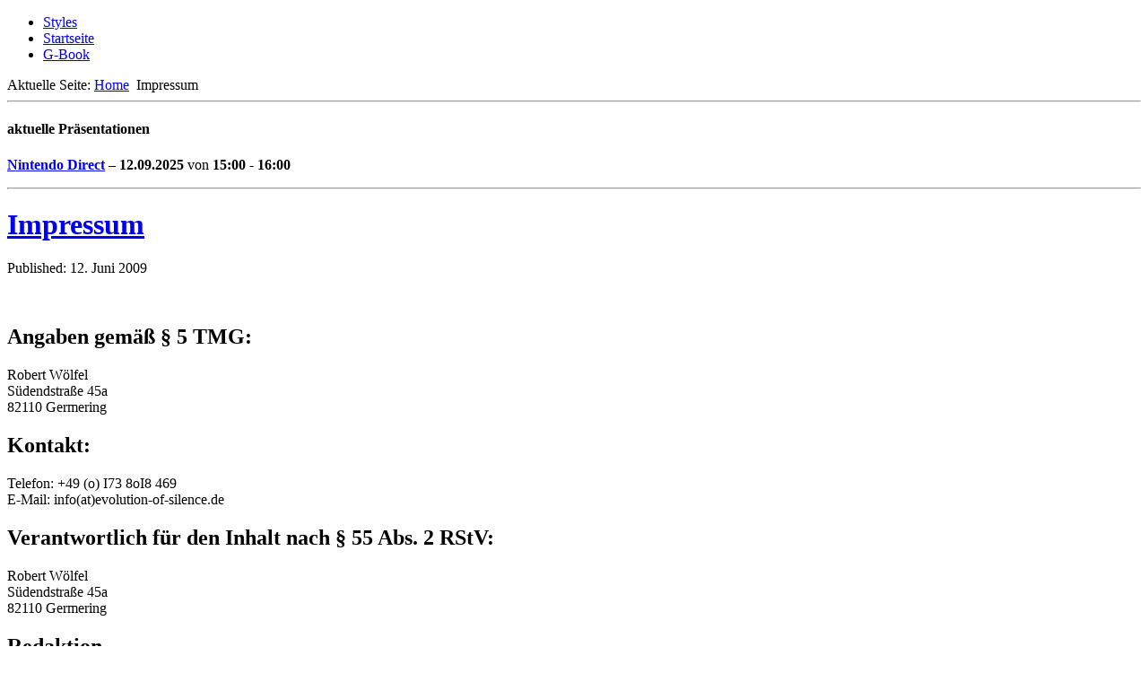

--- FILE ---
content_type: text/html; charset=utf-8
request_url: https://hyrule-kingdom.de/index.php/impressum
body_size: 9692
content:
<!DOCTYPE html PUBLIC "-//W3C//DTD XHTML 1.0 Transitional//EN" "http://www.w3.org/TR/xhtml1/DTD/xhtml1-transitional.dtd">
<html xmlns="http://www.w3.org/1999/xhtml" xml:lang="de-de" lang="de-de" >
<head>
	  <base href="https://hyrule-kingdom.de/index.php/impressum" />
  <meta http-equiv="content-type" content="text/html; charset=utf-8" />
  <meta name="author" content="Link" />
  <meta name="generator" content="Joomla! - Open Source Content Management" />
  <title>Hyrule-Kingdom - Impressum</title>
  <link href="/favicon.ico" rel="shortcut icon" type="image/vnd.microsoft.icon" />
  <link rel="stylesheet" href="/libraries/gantry/css/grid-12.css" type="text/css" />
  <link rel="stylesheet" href="/libraries/gantry/css/gantry.css" type="text/css" />
  <link rel="stylesheet" href="/libraries/gantry/css/joomla.css" type="text/css" />
  <link rel="stylesheet" href="/templates/rt_nebulae/css/joomla.css" type="text/css" />
  <link rel="stylesheet" href="/templates/rt_nebulae/css/style2.css" type="text/css" />
  <link rel="stylesheet" href="/templates/rt_nebulae/css/font-awesome.css" type="text/css" />
  <link rel="stylesheet" href="/templates/rt_nebulae/css/typography.css" type="text/css" />
  <link rel="stylesheet" href="/templates/rt_nebulae/css/extensions.css" type="text/css" />
  <link rel="stylesheet" href="/templates/rt_nebulae/css/extensions-style2.css" type="text/css" />
  <link rel="stylesheet" href="/templates/rt_nebulae/css/demo-styles.css" type="text/css" />
  <link rel="stylesheet" href="/templates/rt_nebulae/css/template.css" type="text/css" />
  <link rel="stylesheet" href="/templates/rt_nebulae/css/template-webkit.css" type="text/css" />
  <link rel="stylesheet" href="/templates/rt_nebulae/css/fusionmenu.css" type="text/css" />
  <link rel="stylesheet" href="https://hyrule-kingdom.de/modules/mod_shoutbox/css/mod_shoutbox.css" type="text/css" />
  <link rel="stylesheet" href="/modules/mod_cinch_menu/tmpl/css/accordion.css" type="text/css" />
  <link rel="stylesheet" href="/modules/mod_cinch_menu/tmpl/css/flyout.css" type="text/css" />
  <style type="text/css">
body #rt-logo {width:262px;height:100px;}    ul.accordion-menu, ul.accordion-menu li {list-style: none !important; padding:0px !important; margin: 0px !important; }
    #accordion_menu_106{	text-align: left; border-right:1px solid #1a1a1a;border-left:1px solid #1a1a1a;margin:-1px 0px; background: #121212;overflow:hidden;}
    #accordion_menu_106 a{color: #FFFFFF;float: left;}
    #accordion_menu_106 li:last-child,#accordion_menu_106 > li.last{border-bottom: 0px;}
    #accordion_menu_106 li{cursor: pointer;border-top: 1px solid #1A1A1A;}
    #accordion_menu_106 li.opened > .item-wrapper{border-top: 1px solid #1A1A1A;margin-top:-1px;}
    #accordion_menu_106 .item-wrapper:hover a, #accordion_menu_106 li.current > .item-wrapper a{color: #A7080C;}
    #accordion_menu_106 > li > .item-wrapper{text-align: left;}
    #accordion_menu_106 li .item-wrapper .menu-button{float:right;}
    #accordion_menu_106 li .item-wrapper .menu-link{float: left;padding-left:5px;}    ul.accordion-menu, ul.accordion-menu li {list-style: none !important; padding:0px !important; margin: 0px !important; }
    #accordion_menu_103{	text-align: left; border-right:1px solid #1a1a1a;border-left:1px solid #1a1a1a;margin:-1px 0px; background: #121212;overflow:hidden;}
    #accordion_menu_103 a{color: #FFFFFF;float: left;}
    #accordion_menu_103 li:last-child,#accordion_menu_103 > li.last{border-bottom: 0px;}
    #accordion_menu_103 li{cursor: pointer;border-top: 1px solid #1A1A1A;}
    #accordion_menu_103 li.opened > .item-wrapper{border-top: 1px solid #1A1A1A;margin-top:-1px;}
    #accordion_menu_103 .item-wrapper:hover a, #accordion_menu_103 li.current > .item-wrapper a{color: #A7080C;}
    #accordion_menu_103 > li > .item-wrapper{text-align: left;}
    #accordion_menu_103 li .item-wrapper .menu-button{float:right;}
    #accordion_menu_103 li .item-wrapper .menu-link{float: left;padding-left:5px;}
  </style>
  <script src="/media/system/js/mootools-core.js" type="text/javascript"></script>
  <script src="/media/system/js/core.js" type="text/javascript"></script>
  <script src="/media/system/js/caption.js" type="text/javascript"></script>
  <script src="/media/system/js/mootools-more.js" type="text/javascript"></script>
  <script src="/templates/rt_nebulae/js/gantry-module-scroller.js" type="text/javascript"></script>
  <script src="/libraries/gantry/js/gantry-smartload.js" type="text/javascript"></script>
  <script src="/libraries/gantry/js/gantry-inputs.js" type="text/javascript"></script>
  <script src="/libraries/gantry/js/browser-engines.js" type="text/javascript"></script>
  <script src="/modules/mod_roknavmenu/themes/fusion/js/fusion.js" type="text/javascript"></script>
  <script src="https://hyrule-kingdom.de/modules/mod_shoutbox/js/fatAjax.js" type="text/javascript"></script>
  <script src="/modules/mod_cinch_menu/tmpl/js/jquery-1.8.2.min.js" type="text/javascript"></script>
  <script src="/modules/mod_cinch_menu/tmpl/js/jquery-noconflict.js" type="text/javascript"></script>
  <script type="text/javascript">
window.addEvent('load', function() {
				new JCaption('img.caption');
			});window.addEvent("domready", function() {
				new ScrollModules('rt-content-top', {duration: 600, transition: Fx.Transitions.Expo.easeInOut, autoplay: 0, delay: 5000});
new ScrollModules('rt-content-bottom', {duration: 600, transition: Fx.Transitions.Expo.easeInOut, autoplay: 0, delay: 5000});

			});window.addEvent('domready', function() {new GantrySmartLoad({'offset': {'x': 200, 'y': 200}, 'placeholder': '/templates/rt_nebulae/images/blank.gif', 'exclusion': ['']}); });InputsExclusion.push('.content_vote','#rt-popup','#rt-popuplogin','#vmMainPage','#community-wrap')            window.addEvent('domready', function() {
                new Fusion('ul.menutop', {
                    pill: 0,
                    effect: 'slide and fade',
                    opacity:  1,
                    hideDelay:  500,
                    centered:  0,
                    tweakInitial: {'x': -10, 'y': -9},
                    tweakSubsequent: {'x':  1, 'y':  -6},
                    tweakSizes: {'width': 20, 'height': 20},
                    menuFx: {duration:  300, transition: Fx.Transitions.Circ.easeOut},
                    pillFx: {duration:  400, transition: Fx.Transitions.Back.easeOut}
                });
            });
            
  </script>
</head>
	<body  class="backgroundlevel-high cssstyle-style2 readonstyle-small font-family-nebulae font-size-is-default menu-type-fusionmenu menu-fusionmenu-position-header-b typography-style-dark col12 option-com-content menu-impressum ">
		<div id="rt-page-surround">
			<div class="rt-container">
								<div id="rt-drawer">
										<div class="clear"></div>
				</div>
												<div id="rt-body-surround">
										<div id="rt-header">
						
<div class="rt-grid-6 rt-alpha">
    			<div class="rt-block logo-block">
				    	    		<a href="/" id="rt-logo"></a>
				    		</div>
	    
</div>
<div class="rt-grid-6 rt-omega">
    	<div class="rt-block menu-block">
		<div class="rt-fusionmenu">
<div class="nopill">
<div class="rt-menubar">
    <ul class="menutop level1 " >
                        <li class="item100160 root" >
                        	                <a class="orphan item bullet" href="/index.php/styles"  >
                    <span>
                                        Styles                                                            </span>
                </a>
            
                    </li>
                                <li class="item100001 root" >
                        	                <a class="orphan item bullet" href="/"  >
                    <span>
                                        Startseite                                                            </span>
                </a>
            
                    </li>
                                <li class="item82 root" >
                        	                <a class="orphan item bullet" href="/index.php/g-book"  >
                    <span>
                                        G-Book                                                            </span>
                </a>
            
                    </li>
                    </ul>
</div>
<div class="clear"></div>
</div>
</div>	</div>
	
</div>
						<div class="clear"></div>
					</div>
																																			<div id="rt-breadcrumbs">
							<div class="rt-breadcrumb-surround">
		
<div class="breadcrumbs">
<span class="showHere">Aktuelle Seite: </span><a href="/" class="pathway">Home</a><span class="separator-item"> <img src="/media/system/images/arrow.png" alt=""  /> </span><span class="no-link">Impressum</span></div>	</div>
	
						<div class="clear"></div>
					</div>
														              
<div id="rt-main" class="sa3-mb6-sb3">
	<div class="rt-container">
		<div class="rt-grid-6 rt-push-3">
									<div id="rt-content-top">
				<div class="rt-grid-6 rt-alpha rt-omega">
	                        <div class="rt-block rt-block-scroller">
            	<div class="rt-module-surround">
										<div class="module-content">
	                	

<div class="custom"  >
	<hr />
<h4><strong>aktuelle Präsentationen</strong></h4>
<p><a href="https://www.youtube.com/live/3gpJMuDP1CQ" target="_blank" title="youtube - Nintendo Direct"><strong>Nintendo Direct</strong></a> – <strong>12.09.2025</strong> von <strong>15:00</strong> - <strong>16:00</strong></p>
<hr /></div>
						<div class="clear"></div>
					</div>
				</div>
            </div>
        	
    </div>
				<div class="clear"></div>
			</div>
																		<div class="rt-block">
						<div id="rt-mainbody">
							<div class="component-content">
								<div class="rt-article">
	<div class="item-page">
						<div class="article-header">
						<div class="module-title">
				<h1 class="title">
										<a href="/index.php/impressum">
						Impressum</a>
									</h1>
			</div>
						<div class="clear"></div>
			
						<div class="rt-articleinfo">
								<div class="rt-articleinfo-text"><div class="rt-articleinfo-text2">
																				<div class="clear"></div>
					<div class="rt-date-published">
						Published: 12. Juni 2009					</div>
										<div class="clear"></div>
						
									</div></div>
								<div class="clear"></div>
								<div class="clear"></div>
			</div>
		</div>

		
		
		

								<p> </p>
<h2>Angaben gemäß § 5 TMG:</h2>
<p>Robert Wölfel<br />Südendstraße 45a<br />82110 Germering</p>
<h2>Kontakt:</h2>
<p>Telefon: +49 (o) I73 8oI8 469<br />E-Mail: info(at)evolution-of-silence.de</p>
<h2>Verantwortlich für den Inhalt nach § 55 Abs. 2 RStV:</h2>
<p>Robert Wölfel<br /> Südendstraße 45a<br /> 82110 Germering</p>
<h2>Redaktion</h2>
<p>Sandra Jeschke<br />navi(at)sixty-four.de</p>
<h3>Haftung für Inhalte</h3>
<p>Als Diensteanbieter sind wir gemäß § 7 Abs.1 TMG für eigene Inhalte auf diesen Seiten nach den allgemeinen Gesetzen verantwortlich. Nach §§ 8 bis 10 TMG sind wir als Diensteanbieter jedoch nicht verpflichtet, übermittelte oder gespeicherte fremde Informationen zu überwachen oder nach Umständen zu forschen, die auf eine rechtswidrige Tätigkeit hinweisen.</p>
<p>Verpflichtungen zur Entfernung oder Sperrung der Nutzung von Informationen nach den allgemeinen Gesetzen bleiben hiervon unberührt. Eine diesbezügliche Haftung ist jedoch erst ab dem Zeitpunkt der Kenntnis einer konkreten Rechtsverletzung möglich. Bei Bekanntwerden von entsprechenden Rechtsverletzungen werden wir diese Inhalte umgehend entfernen.</p>
<h3>Haftung für Links</h3>
<p>Unser Angebot enthält Links zu externen Websites Dritter, auf deren Inhalte wir keinen Einfluss haben. Deshalb können wir für diese fremden Inhalte auch keine Gewähr übernehmen. Für die Inhalte der verlinkten Seiten ist stets der jeweilige Anbieter oder Betreiber der Seiten verantwortlich. Die verlinkten Seiten wurden zum Zeitpunkt der Verlinkung auf mögliche Rechtsverstöße überprüft. Rechtswidrige Inhalte waren zum Zeitpunkt der Verlinkung nicht erkennbar.</p>
<p>Eine permanente inhaltliche Kontrolle der verlinkten Seiten ist jedoch ohne konkrete Anhaltspunkte einer Rechtsverletzung nicht zumutbar. Bei Bekanntwerden von Rechtsverletzungen werden wir derartige Links umgehend entfernen.</p>
<h3>Urheberrecht</h3>
<p>Die durch die Seitenbetreiber erstellten Inhalte und Werke auf diesen Seiten unterliegen dem deutschen Urheberrecht. Die Vervielfältigung, Bearbeitung, Verbreitung und jede Art der Verwertung außerhalb der Grenzen des Urheberrechtes bedürfen der schriftlichen Zustimmung des jeweiligen Autors bzw. Erstellers. Downloads und Kopien dieser Seite sind nur für den privaten, nicht kommerziellen Gebrauch gestattet.</p>
<p>Soweit die Inhalte auf dieser Seite nicht vom Betreiber erstellt wurden, werden die Urheberrechte Dritter beachtet. Insbesondere werden Inhalte Dritter als solche gekennzeichnet. Sollten Sie trotzdem auf eine Urheberrechtsverletzung aufmerksam werden, bitten wir um einen entsprechenden Hinweis. Bei Bekanntwerden von Rechtsverletzungen werden wir derartige Inhalte umgehend entfernen.</p>
<hr />
<h1>Site Notice</h1>
<h2>Information provided according to Sec. 5 German Telemedia Act (TMG):</h2>
<p>Robert Wölfel<br /> Südendstraße 45a<br /> 82110 Germering</p>
<h2>Contact:</h2>
<p>Telephone: +49 (o) I73 8oI8 469<br /> Email: info(at)evolution-of-silence.de</p>
<h2>Responsible for contents acc. to Sec. 55, para. 2 German Federal Broadcasting Agreement (RstV):</h2>
<p>Robert Wölfel<br /> Südendstraße 45a<br /> 82110 Germering</p>
<h3>Liability for Contents</h3>
<p>As service providers, we are liable for own contents of these websites according to Sec. 7, paragraph 1 German Telemedia Act (TMG). However, according to Sec. 8 to 10 German Telemedia Act (TMG), service providers are not obligated to permanently monitor submitted or stored information or to search for evidences that indicate illegal activities.</p>
<p>Legal obligations to removing information or to blocking the use of information remain unchallenged. In this case, liability is only possible at the time of knowledge about a specific violation of law. Illegal contents will be removed immediately at the time we get knowledge of them.</p>
<h3>Liability for Links</h3>
<p>Our offer includes links to external third party websites. We have no influence on the contents of those websites, therefore we cannot guarantee for those contents. Providers or administrators of linked websites are always responsible for their own contents.</p>
<p>The linked websites had been checked for possible violations of law at the time of the establishment of the link. Illegal contents were not detected at the time of the linking. A permanent monitoring of the contents of linked websites cannot be imposed without reasonable indications that there has been a violation of law. Illegal links will be removed immediately at the time we get knowledge of them.</p>
<h3>Copyright</h3>
<p>Contents and compilations published on these websites by the providers are subject to German copyright laws. Reproduction, editing, distribution as well as the use of any kind outside the scope of the copyright law require a written permission of the author or originator. Downloads and copies of these websites are permitted for private use only.<br /> The commercial use of our contents without permission of the originator is prohibited.</p>
<p>Copyright laws of third parties are respected as long as the contents on these websites do not originate from the provider. Contributions of third parties on this site are indicated as such. However, if you notice any violations of copyright law, please inform us. Such contents will be removed immediately.</p>
<p> </p> 						
						
				
							</div>
</div>
							</div>
						</div>
						<div class="clear"></div>
					</div>
												</div>
		            <div class="rt-grid-3 rt-pull-6">
                <div id="rt-sidebar-a">
                                    <div class="zelda-games">
                    <div class="rt-block">
								<div class="module-title"><h2 class="title">Zelda Hauptteile</h2></div>
                				<div class="module-content">
                	
<script type="text/javascript">
var onProcess = false;
jQuery(document).ready(function($){
	var acMenu = $("#accordion_menu_103");
	acMenu.children("li").eq(0).addClass("first");
	acMenu.children("li").eq(acMenu.children("li").length - 1 ).addClass("last");
	
	acMenu.find("a").click(function(){
		if ($(this).attr("target") == '_blank') {
			window.open($(this).attr("href"));
		} else {
			location = $(this).attr("href");
		}		
		return false;
	});
	
	try{
		var current = $("#accordion_menu_103 li.opened");
		var root = current.parents('.accordion-menu'), lis = current.parents('li');
		$('li', root).filter(lis).addClass('opened');
	} catch(e){
		console.log(e.message);
	}
//	if(current.length != 0){
//		while(!current.parent().hasClass("accordion-menu")){
//			if(current.parent().prop("li")){
//				current.parent().addClass("opened");
//			}
//			current = current.parent();	
//		}
//	}
	$("#accordion_menu_103 li.opened > .ul-wrapper").css("display","block");
	$("#accordion_menu_103 li.opened > .item-wrapper  .menu-button img").attr("src", "https://hyrule-kingdom.de/modules/mod_cinch_menu/tmpl/images/minus.png");
 
acMenu.find(".item-wrapper").click(function(){
	var li = $(this).parent();
	if(!li.hasClass("opened")){
		var openedLi = li.parent().children(".opened");
		var ul = li.children(".ul-wrapper");
		openedLi.children(".ul-wrapper").slideUp(300);
		openedLi.children(".item-wrapper").children(".menu-button").children("img").attr("src", "https://hyrule-kingdom.de/modules/mod_cinch_menu/tmpl/images/plus.png");
		openedLi.removeClass("opened");
		if(li.children(".ul-wrapper").length !=0){
			li.addClass("opened");
			li.children(".item-wrapper").children(".menu-button").children("img").attr("src", "https://hyrule-kingdom.de/modules/mod_cinch_menu/tmpl/images/minus.png");
			ul.slideDown(300);
		}
}	else{
		li.children(".item-wrapper").children(".menu-button").children("img").attr("src", "https://hyrule-kingdom.de/modules/mod_cinch_menu/tmpl/images/plus.png");
		li.children(".ul-wrapper").slideUp(300);
		li.removeClass("opened");
	}
	return false;
});
});
</script>
				     <ul class='accordion-menu' id='accordion_menu_103'>
			<li class='accordionmenuitem item__index_php_zelda_1_the_legend_of_zelda '><div class='item-wrapper accordionmenusubitem item__index_php_zelda_1_the_legend_of_zelda' ><div class='menu-button' ><img class='menuicon' alt='' src='https://hyrule-kingdom.de/modules/mod_cinch_menu/tmpl/images/plus.png'/></div><a  href='/index.php/zelda-1-the-legend-of-zelda'><div class='menu-link'  title='The Legend of Zelda'><span>The Legend of Zelda</span></div></a></div><div class='ul-wrapper'><ul class='subitems'><li class='accordionmenuitem item__index_php_zelda_1_the_legend_of_zelda_zelda_1_artworks '><div class='item-wrapper accordionmenusubitem item__index_php_zelda_1_the_legend_of_zelda_zelda_1_artworks' ><div class='menu-button' ></div><a  href='/index.php/zelda-1-the-legend-of-zelda/zelda-1-artworks'><div class='menu-link'  title='Artworks'><span>Artworks</span></div></a></div></li></ul></div></li><li class='accordionmenuitem item__index_php_zelda_2_the_adventure_of_link '><div class='item-wrapper accordionmenusubitem item__index_php_zelda_2_the_adventure_of_link' ><div class='menu-button' ></div><a  href='/index.php/zelda-2-the-adventure-of-link'><div class='menu-link'  title='The Adventure of Link'><span>The Adventure of Link</span></div></a></div></li><li class='accordionmenuitem item__index_php_zelda_3_a_link_to_the_past '><div class='item-wrapper accordionmenusubitem item__index_php_zelda_3_a_link_to_the_past' ><div class='menu-button' ></div><a  href='/index.php/zelda-3-a-link-to-the-past'><div class='menu-link'  title='A Link to the Past'><span>A Link to the Past</span></div></a></div></li><li class='accordionmenuitem item__index_php_zelda_4_link_s_awakening '><div class='item-wrapper accordionmenusubitem item__index_php_zelda_4_link_s_awakening' ><div class='menu-button' ><img class='menuicon' alt='' src='https://hyrule-kingdom.de/modules/mod_cinch_menu/tmpl/images/plus.png'/></div><a  href='/index.php/zelda-4-link-s-awakening'><div class='menu-link'  title='Link's Awakening'><span>Link's Awakening</span></div></a></div><div class='ul-wrapper'><ul class='subitems'><li class='accordionmenuitem item__index_php_zelda_4_link_s_awakening_zelda_4_artworks '><div class='item-wrapper accordionmenusubitem item__index_php_zelda_4_link_s_awakening_zelda_4_artworks' ><div class='menu-button' ></div><a  href='/index.php/zelda-4-link-s-awakening/zelda-4-artworks'><div class='menu-link'  title='Artworks'><span>Artworks</span></div></a></div></li></ul></div></li><li class='accordionmenuitem item__index_php_zelda_5_ocarina_of_time '><div class='item-wrapper accordionmenusubitem item__index_php_zelda_5_ocarina_of_time' ><div class='menu-button' ><img class='menuicon' alt='' src='https://hyrule-kingdom.de/modules/mod_cinch_menu/tmpl/images/plus.png'/></div><a  href='/index.php/zelda-5-ocarina-of-time'><div class='menu-link'  title='Ocarina of Time'><span>Ocarina of Time</span></div></a></div><div class='ul-wrapper'><ul class='subitems'><li class='accordionmenuitem item__index_php_zelda_5_ocarina_of_time_zelda_5_artworks '><div class='item-wrapper accordionmenusubitem item__index_php_zelda_5_ocarina_of_time_zelda_5_artworks' ><div class='menu-button' ></div><a  href='/index.php/zelda-5-ocarina-of-time/zelda-5-artworks'><div class='menu-link'  title='Artworks'><span>Artworks</span></div></a></div></li></ul></div></li><li class='accordionmenuitem item__index_php_zelda_6_majora_s_mask '><div class='item-wrapper accordionmenusubitem item__index_php_zelda_6_majora_s_mask' ><div class='menu-button' ><img class='menuicon' alt='' src='https://hyrule-kingdom.de/modules/mod_cinch_menu/tmpl/images/plus.png'/></div><a  href='/index.php/zelda-6-majora-s-mask'><div class='menu-link'  title='Majora's Mask'><span>Majora's Mask</span></div></a></div><div class='ul-wrapper'><ul class='subitems'><li class='accordionmenuitem item__index_php_zelda_6_majora_s_mask_zelda_6_artworks '><div class='item-wrapper accordionmenusubitem item__index_php_zelda_6_majora_s_mask_zelda_6_artworks' ><div class='menu-button' ></div><a  href='/index.php/zelda-6-majora-s-mask/zelda-6-artworks'><div class='menu-link'  title='Artworks'><span>Artworks</span></div></a></div></li></ul></div></li><li class='accordionmenuitem item__index_php_zelda_7_oracle_of_seasons '><div class='item-wrapper accordionmenusubitem item__index_php_zelda_7_oracle_of_seasons' ><div class='menu-button' ></div><a  href='/index.php/zelda-7-oracle-of-seasons'><div class='menu-link'  title='Oracle of Seasons'><span>Oracle of Seasons</span></div></a></div></li><li class='accordionmenuitem item__index_php_zelda_7_oracle_of_ages '><div class='item-wrapper accordionmenusubitem item__index_php_zelda_7_oracle_of_ages' ><div class='menu-button' ></div><a  href='/index.php/zelda-7-oracle-of-ages'><div class='menu-link'  title='Oracle of Ages'><span>Oracle of Ages</span></div></a></div></li><li class='accordionmenuitem item__index_php_zelda_8_the_wind_waker '><div class='item-wrapper accordionmenusubitem item__index_php_zelda_8_the_wind_waker' ><div class='menu-button' ></div><a  href='/index.php/zelda-8-the-wind-waker'><div class='menu-link'  title='The Wind Waker'><span>The Wind Waker</span></div></a></div></li><li class='accordionmenuitem item__index_php_zelda_9_the_minish_cap '><div class='item-wrapper accordionmenusubitem item__index_php_zelda_9_the_minish_cap' ><div class='menu-button' ></div><a  href='/index.php/zelda-9-the-minish-cap'><div class='menu-link'  title='The Minish Cap'><span>The Minish Cap</span></div></a></div></li><li class='accordionmenuitem item__index_php_zelda_10_four_swords_adventures '><div class='item-wrapper accordionmenusubitem item__index_php_zelda_10_four_swords_adventures' ><div class='menu-button' ></div><a  href='/index.php/zelda-10-four-swords-adventures'><div class='menu-link'  title='Four Swords Adventures'><span>Four Swords Adventures</span></div></a></div></li><li class='accordionmenuitem item__index_php_zelda_11_twilight_princess '><div class='item-wrapper accordionmenusubitem item__index_php_zelda_11_twilight_princess' ><div class='menu-button' ></div><a  href='/index.php/zelda-11-twilight-princess'><div class='menu-link'  title='Twilight Princess'><span>Twilight Princess</span></div></a></div></li><li class='accordionmenuitem item__index_php_zelda_12_phantom_hourglass '><div class='item-wrapper accordionmenusubitem item__index_php_zelda_12_phantom_hourglass' ><div class='menu-button' ></div><a  href='/index.php/zelda-12-phantom-hourglass'><div class='menu-link'  title='Phantom Hourglass'><span>Phantom Hourglass</span></div></a></div></li><li class='accordionmenuitem item__index_php_zelda_13_spirit_tracks '><div class='item-wrapper accordionmenusubitem item__index_php_zelda_13_spirit_tracks' ><div class='menu-button' ></div><a  href='/index.php/zelda-13-spirit-tracks'><div class='menu-link'  title='Spirit Tracks'><span>Spirit Tracks</span></div></a></div></li><li class='accordionmenuitem item__index_php_zelda_14_skyward_sword '><div class='item-wrapper accordionmenusubitem item__index_php_zelda_14_skyward_sword' ><div class='menu-button' ><img class='menuicon' alt='' src='https://hyrule-kingdom.de/modules/mod_cinch_menu/tmpl/images/plus.png'/></div><a  href='/index.php/zelda-14-skyward-sword'><div class='menu-link'  title='Skyward Sword'><span>Skyward Sword</span></div></a></div><div class='ul-wrapper'><ul class='subitems'><li class='accordionmenuitem item__index_php_zelda_14_skyward_sword_artworks '><div class='item-wrapper accordionmenusubitem item__index_php_zelda_14_skyward_sword_artworks' ><div class='menu-button' ></div><a  href='/index.php/zelda-14-skyward-sword/artworks'><div class='menu-link'  title='Artworks'><span>Artworks</span></div></a></div></li></ul></div></li><li class='accordionmenuitem item__index_php_zelda_15_a_link_between_worlds '><div class='item-wrapper accordionmenusubitem item__index_php_zelda_15_a_link_between_worlds' ><div class='menu-button' ><img class='menuicon' alt='' src='https://hyrule-kingdom.de/modules/mod_cinch_menu/tmpl/images/plus.png'/></div><a  href='/index.php/zelda-15-a-link-between-worlds'><div class='menu-link'  title='A Link between Worlds'><span>A Link between Worlds</span></div></a></div><div class='ul-wrapper'><ul class='subitems'><li class='accordionmenuitem item__index_php_zelda_15_a_link_between_worlds_artworks '><div class='item-wrapper accordionmenusubitem item__index_php_zelda_15_a_link_between_worlds_artworks' ><div class='menu-button' ></div><a  href='/index.php/zelda-15-a-link-between-worlds/artworks'><div class='menu-link'  title='Artworks'><span>Artworks</span></div></a></div></li></ul></div></li><li class='accordionmenuitem item__index_php_zelda_16_tri_force_heroes '><div class='item-wrapper accordionmenusubitem item__index_php_zelda_16_tri_force_heroes' ><div class='menu-button' ></div><a  href='/index.php/zelda-16-tri-force-heroes'><div class='menu-link'  title='Tri Force Heroes'><span>Tri Force Heroes</span></div></a></div></li><li class='accordionmenuitem item__index_php_zelda_17_breath_of_the_wild '><div class='item-wrapper accordionmenusubitem item__index_php_zelda_17_breath_of_the_wild' ><div class='menu-button' ><img class='menuicon' alt='' src='https://hyrule-kingdom.de/modules/mod_cinch_menu/tmpl/images/plus.png'/></div><a  href='/index.php/zelda-17-breath-of-the-wild'><div class='menu-link'  title='Breath of the Wild'><span>Breath of the Wild</span></div></a></div><div class='ul-wrapper'><ul class='subitems'><li class='accordionmenuitem item__index_php_zelda_17_breath_of_the_wild_zelda_17_artworks '><div class='item-wrapper accordionmenusubitem item__index_php_zelda_17_breath_of_the_wild_zelda_17_artworks' ><div class='menu-button' ></div><a  href='/index.php/zelda-17-breath-of-the-wild/zelda-17-artworks'><div class='menu-link'  title='Artworks'><span>Artworks</span></div></a></div></li><li class='accordionmenuitem item__index_php_zelda_17_breath_of_the_wild_breath_of_the_wild_news '><div class='item-wrapper accordionmenusubitem item__index_php_zelda_17_breath_of_the_wild_breath_of_the_wild_news' ><div class='menu-button' ></div><a  href='/index.php/zelda-17-breath-of-the-wild/breath-of-the-wild-news'><div class='menu-link'  title='News'><span>News</span></div></a></div></li><li class='accordionmenuitem item__index_php_zelda_17_breath_of_the_wild_alle_breath_of_the_wild_tipps '><div class='item-wrapper accordionmenusubitem item__index_php_zelda_17_breath_of_the_wild_alle_breath_of_the_wild_tipps' ><div class='menu-button' ></div><a  href='/index.php/zelda-17-breath-of-the-wild/alle-breath-of-the-wild-tipps'><div class='menu-link'  title='Alle Breath of the Wild Tipps'><span>Alle Breath of the Wild Tipps</span></div></a></div></li></ul></div></li><li class='accordionmenuitem item__index_php_zelda_18_tears_of_the_kingdom '><div class='item-wrapper accordionmenusubitem item__index_php_zelda_18_tears_of_the_kingdom' ><div class='menu-button' ></div><a  href='/index.php/zelda-18-tears-of-the-kingdom'><div class='menu-link'  title='Tears of the Kingdom'><span>Tears of the Kingdom</span></div></a></div></li><li class='accordionmenuitem item__index_php_zelda_19_echoes_of_wisdom '><div class='item-wrapper accordionmenusubitem item__index_php_zelda_19_echoes_of_wisdom' ><div class='menu-button' ></div><a  href='/index.php/zelda-19-echoes-of-wisdom'><div class='menu-link'  title='Echoes of Wisdom'><span>Echoes of Wisdom</span></div></a></div></li></ul>

					<div class="clear"></div>
				</div>
            </div>
                </div>
			
                </div>
            </div>

            <div class="rt-grid-3 ">
                <div id="rt-sidebar-b">
                                        <div class="rt-block">
								<div class="module-title"><h2 class="title">Login</h2></div>
                				<div class="module-content">
                	<form action="https://hyrule-kingdom.de/index.php/component/comprofiler/login" method="post" id="login-form" class="cbLoginForm" style="margin:0px;">
<fieldset class="userdata"><p id="form-login-username"><span id="mod_login_usernametext"><label for="mod_login_username">Username</label></span><input type="text" name="username" id="mod_login_username" class="inputbox" size="14" /></p><p id="form-login-password"><span id="mod_login_passwordtext"><label for="mod_login_password">Passwort</label></span><span><input type="password" name="passwd" id="mod_login_password" class="inputbox" size="14" /></span></p><input type="hidden" name="op2" value="login" />
<input type="hidden" name="lang" value="german" />
<input type="hidden" name="force_session" value="1" />
<input type="hidden" name="return" value="B:aHR0cHM6Ly9oeXJ1bGUta2luZ2RvbS5kZS9pbmRleC5waHAvaW1wcmVzc3Vt" />
<input type="hidden" name="message" value="0" />
<input type="hidden" name="loginfrom" value="loginmodule" />
<input type="hidden" name="cbsecuritym3" value="cbm_6883da2a_030059c4_65751954e9a4ba99dd2b2bf6a5531264" />
<p id="form-login-remember"><span id="mod_login_remembermetext"><label for="mod_login_remember">Eingeloggt bleiben</label></span><input type="checkbox" name="remember" id="mod_login_remember" value="yes" checked="checked" /> </p><span class="cbLoginButtonSpan"><input type="submit" name="Submit" class="button" value="Login" /></span></fieldset><ul class="cbLoginLinksList"><li class="cbLostLoginLi"><a href="https://hyrule-kingdom.de/index.php/component/comprofiler/lostpassword" class="mod_login">Zugangsdaten vergessen?</a></li></ul></form>					<div class="clear"></div>
				</div>
            </div>
        	                    <div class="rt-block">
								<div class="module-title"><h2 class="title">Shoutbox</h2></div>
                				<div class="module-content">
                	<script type="text/javascript">
	var jal_org_timeout = 4000;
	var jal_timeout = jal_org_timeout;
	var guestName = 'guest';
	var fadefrom = '#FFFFFF';
	var fadeto = '#2B2B2B';
	var GetChaturl = "https://hyrule-kingdom.de:443/index.php/impressum?mode=getshouts";
	var SendChaturl = "https://hyrule-kingdom.de:443/index.php/impressum?mode=addshout";
</script>

<div id="shoutbox">
	<div id="chatoutput">
											<div id="lastMessage"><span>Latest Message:</span> <em id="responseTime">6 months, 1 week ago</em></div><ul id="outputList">
									<li><span title="6 months, 1 week">MSC : </span>google mal nach &quot;Bo Bragason&quot; oder &quot;Benjamin Evan Ainsworth&quot; (google als suchmaschine in dem fall)</li>
																	<li><span title="7 months, 1 week">MSC : </span>nostalgie stark in diesem ist</li>
																	<li><span title="8 months">Gang$ta_Link : </span>Das waren Zeiten, holla die waldfee</li>
																	<li><span title="8 months">Gang$ta_Link : </span>Ich zocke grade the Wind waker auf meiner Switch 2 btw</li>
																	<li><span title="11 months, 2 weeks">Navi : </span>erster Blick auf die Nintendo Switch 2: <a href="https://www.youtube.com/watch?v=r8NwmwPHgno" target="_blank">&laquo;link&raquo;</a></li>
																	<li><span title="1 year, 5 months">MSC : </span>auf erneutes füße ruinieren :D</li>
																	<li><span title="2 years, 4 months">Navi : </span>Nintendo Direct am 14.09. um 16 Uhr <a href="https://www.youtube.com/watch?v=QcpY6-NB8pg" target="_blank">&laquo;link&raquo;</a></li>
																	<li><span title="2 years, 5 months">MSC : </span>v.l. MSC, Navi, Pendrago, Eazy</li>
																	<li><span title="2 years, 5 months">MSC : </span><a href="https://cdn.discordapp.com/attachments/554641876746108928/1144958750264930396/Internet_20230826_133251_3.jpg" target="_blank">&laquo;link&raquo;</a> grüße von der GC!</li>
																	<li><span title="2 years, 7 months">Navi : </span>Nintendo Direct 21.06. um 16:00 <a href="https://www.youtube.com/watch?v=6UxGwMUya3g" target="_blank">&laquo;link&raquo;</a></li>
										</ul>
	</div>
			<p>Only registered users are allowed to post</p>
	</div>
					<div class="clear"></div>
				</div>
            </div>
        	                    <div class="rt-block">
								<div class="module-title"><h2 class="title">Zelda Inside</h2></div>
                				<div class="module-content">
                	
<ul class="menu">
<li id="item-100162"><a href="/index.php/koji-kondo" ><span>Kōji Kondō</span></a></li><li id="item-173"><a href="/index.php/zelda-lexikon" ><span>Zelda Lexikon</span></a></li><li id="item-171"><a href="/index.php/mythensteine" ><span>Mythensteine</span></a></li></ul>					<div class="clear"></div>
				</div>
            </div>
        	                <div class="sonstige-games">
                    <div class="rt-block">
								<div class="module-title"><h2 class="title">Ableger und Gastauftritte</h2></div>
                				<div class="module-content">
                	
<script type="text/javascript">
var onProcess = false;
jQuery(document).ready(function($){
	var acMenu = $("#accordion_menu_106");
	acMenu.children("li").eq(0).addClass("first");
	acMenu.children("li").eq(acMenu.children("li").length - 1 ).addClass("last");
	
	acMenu.find("a").click(function(){
		if ($(this).attr("target") == '_blank') {
			window.open($(this).attr("href"));
		} else {
			location = $(this).attr("href");
		}		
		return false;
	});
	
	try{
		var current = $("#accordion_menu_106 li.opened");
		var root = current.parents('.accordion-menu'), lis = current.parents('li');
		$('li', root).filter(lis).addClass('opened');
	} catch(e){
		console.log(e.message);
	}
//	if(current.length != 0){
//		while(!current.parent().hasClass("accordion-menu")){
//			if(current.parent().prop("li")){
//				current.parent().addClass("opened");
//			}
//			current = current.parent();	
//		}
//	}
	$("#accordion_menu_106 li.opened > .ul-wrapper").css("display","block");
	$("#accordion_menu_106 li.opened > .item-wrapper  .menu-button img").attr("src", "https://hyrule-kingdom.de/modules/mod_cinch_menu/tmpl/images/minus.png");
 
acMenu.find(".item-wrapper").click(function(){
	var li = $(this).parent();
	if(!li.hasClass("opened")){
		var openedLi = li.parent().children(".opened");
		var ul = li.children(".ul-wrapper");
		openedLi.children(".ul-wrapper").slideUp(300);
		openedLi.children(".item-wrapper").children(".menu-button").children("img").attr("src", "https://hyrule-kingdom.de/modules/mod_cinch_menu/tmpl/images/plus.png");
		openedLi.removeClass("opened");
		if(li.children(".ul-wrapper").length !=0){
			li.addClass("opened");
			li.children(".item-wrapper").children(".menu-button").children("img").attr("src", "https://hyrule-kingdom.de/modules/mod_cinch_menu/tmpl/images/minus.png");
			ul.slideDown(300);
		}
}	else{
		li.children(".item-wrapper").children(".menu-button").children("img").attr("src", "https://hyrule-kingdom.de/modules/mod_cinch_menu/tmpl/images/plus.png");
		li.children(".ul-wrapper").slideUp(300);
		li.removeClass("opened");
	}
	return false;
});
});
</script>
				     <ul class='accordion-menu' id='accordion_menu_106'>
			<li class='accordionmenuitem item__index_php_sonstiges_1_links_crossbow_training '><div class='item-wrapper accordionmenusubitem item__index_php_sonstiges_1_links_crossbow_training' ><div class='menu-button' ></div><a  href='/index.php/sonstiges-1-links-crossbow-training'><div class='menu-link'  title='Link’s Crossbow Training'><span>Link’s Crossbow Training</span></div></a></div></li><li class='accordionmenuitem item__index_php_sonstiges_2_hyrule_warriors '><div class='item-wrapper accordionmenusubitem item__index_php_sonstiges_2_hyrule_warriors' ><div class='menu-button' ></div><a  href='/index.php/sonstiges-2-hyrule-warriors'><div class='menu-link'  title='Hyrule Warriors'><span>Hyrule Warriors</span></div></a></div></li><li class='accordionmenuitem item__index_php_sonstiges_3_hyrule_warriors_zeit_der_verheerung '><div class='item-wrapper accordionmenusubitem item__index_php_sonstiges_3_hyrule_warriors_zeit_der_verheerung' ><div class='menu-button' ></div><a  href='/index.php/sonstiges-3-hyrule-warriors-zeit-der-verheerung'><div class='menu-link'  title='Hyrule Warriors - Zeit der Verheerung'><span>Hyrule Warriors - Zeit der Verheerung</span></div></a></div></li></ul>

					<div class="clear"></div>
				</div>
            </div>
                </div>
			
                </div>
            </div>

		<div class="clear"></div>
	</div>
</div>
														</div>
				
								<div id="rt-footer-surround" >
															<div id="rt-footer">
						<div class="rt-grid-12 rt-alpha rt-omega">
                        <div class="rt-block">
								<div class="module-content">
                	
<ul class="menufootermenu">
<li id="item-151" class="current active"><a href="/index.php/impressum" ><span>Impressum</span></a></li><li id="item-100154"><a href="/index.php/datenschutz" ><span>Datenschutz</span></a></li></ul>					<div class="clear"></div>
				</div>
            </div>
        	
</div>
						<div class="clear"></div>
					</div>
																			</div>
							</div>
								</div>
	</body>
</html>
